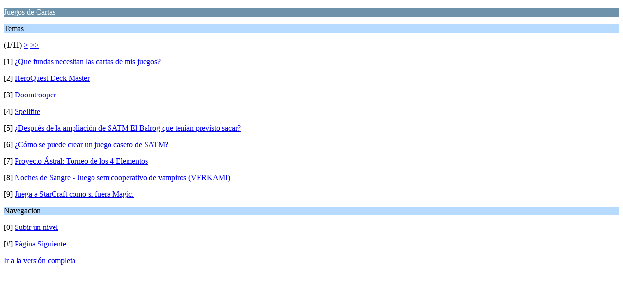

--- FILE ---
content_type: text/html; charset=UTF-8
request_url: https://heroquest.es/index.php?PHPSESSID=qg1tjdgs613dtuc9je5qtpblbu&board=14.0;wap2
body_size: 936
content:
<?xml version="1.0" encoding="UTF-8"?>
<!DOCTYPE html PUBLIC "-//WAPFORUM//DTD XHTML Mobile 1.0//EN" "http://www.wapforum.org/DTD/xhtml-mobile10.dtd">
<html xmlns="http://www.w3.org/1999/xhtml">
	<head>
		<title>Juegos de Cartas</title>
		<link rel="canonical" href="https://heroquest.es/index.php?board=14.0" />
		<link rel="stylesheet" href="https://heroquest.es/Themes/default/css/wireless.css" type="text/css" />
	</head>
	<body>
		<p class="catbg">Juegos de Cartas</p>
		<p class="titlebg">Temas</p>
		<p class="windowbg">(1/11) <a href="https://heroquest.es/index.php?PHPSESSID=qg1tjdgs613dtuc9je5qtpblbu&amp;board=14.9;wap2">&gt;</a> <a href="https://heroquest.es/index.php?PHPSESSID=qg1tjdgs613dtuc9je5qtpblbu&amp;board=14.90;wap2">&gt;&gt;</a> </p>
		<p class="windowbg">[1] <a href="https://heroquest.es/index.php?PHPSESSID=qg1tjdgs613dtuc9je5qtpblbu&amp;topic=6055.0;wap2" accesskey="1">¿Que fundas necesitan las cartas de mis juegos?</a></p>
		<p class="windowbg">[2] <a href="https://heroquest.es/index.php?PHPSESSID=qg1tjdgs613dtuc9je5qtpblbu&amp;topic=12954.0;wap2" accesskey="2">HeroQuest Deck Master</a></p>
		<p class="windowbg">[3] <a href="https://heroquest.es/index.php?PHPSESSID=qg1tjdgs613dtuc9je5qtpblbu&amp;topic=12855.0;wap2" accesskey="3">Doomtrooper</a></p>
		<p class="windowbg">[4] <a href="https://heroquest.es/index.php?PHPSESSID=qg1tjdgs613dtuc9je5qtpblbu&amp;topic=707.0;wap2" accesskey="4">Spellfire</a></p>
		<p class="windowbg">[5] <a href="https://heroquest.es/index.php?PHPSESSID=qg1tjdgs613dtuc9je5qtpblbu&amp;topic=12145.0;wap2" accesskey="5"> ¿Después de la ampliación de SATM El Balrog que tenían previsto sacar? </a></p>
		<p class="windowbg">[6] <a href="https://heroquest.es/index.php?PHPSESSID=qg1tjdgs613dtuc9je5qtpblbu&amp;topic=9162.0;wap2" accesskey="6">¿Cómo se puede crear un juego casero de SATM?</a></p>
		<p class="windowbg">[7] <a href="https://heroquest.es/index.php?PHPSESSID=qg1tjdgs613dtuc9je5qtpblbu&amp;topic=9366.0;wap2" accesskey="7">Proyecto Ástral: Torneo de los 4 Elementos</a></p>
		<p class="windowbg">[8] <a href="https://heroquest.es/index.php?PHPSESSID=qg1tjdgs613dtuc9je5qtpblbu&amp;topic=11202.0;wap2" accesskey="8">Noches de Sangre - Juego semicooperativo de vampiros (VERKAMI)</a></p>
		<p class="windowbg">[9] <a href="https://heroquest.es/index.php?PHPSESSID=qg1tjdgs613dtuc9je5qtpblbu&amp;topic=11633.0;wap2" accesskey="9">Juega a StarCraft como si fuera Magic.</a></p>
		<p class="titlebg">Navegación</p>
		<p class="windowbg">[0] <a href="https://heroquest.es/index.php?PHPSESSID=qg1tjdgs613dtuc9je5qtpblbu&amp;wap2" accesskey="0">Subir un nivel</a></p>
		<p class="windowbg">[#] <a href="https://heroquest.es/index.php?PHPSESSID=qg1tjdgs613dtuc9je5qtpblbu&amp;board=14.9;wap2" accesskey="#">Página Siguiente</a></p>
		<a href="https://heroquest.es/index.php?PHPSESSID=qg1tjdgs613dtuc9je5qtpblbu&amp;board=14.0;nowap" rel="nofollow">Ir a la versión completa</a>
	</body>
</html>